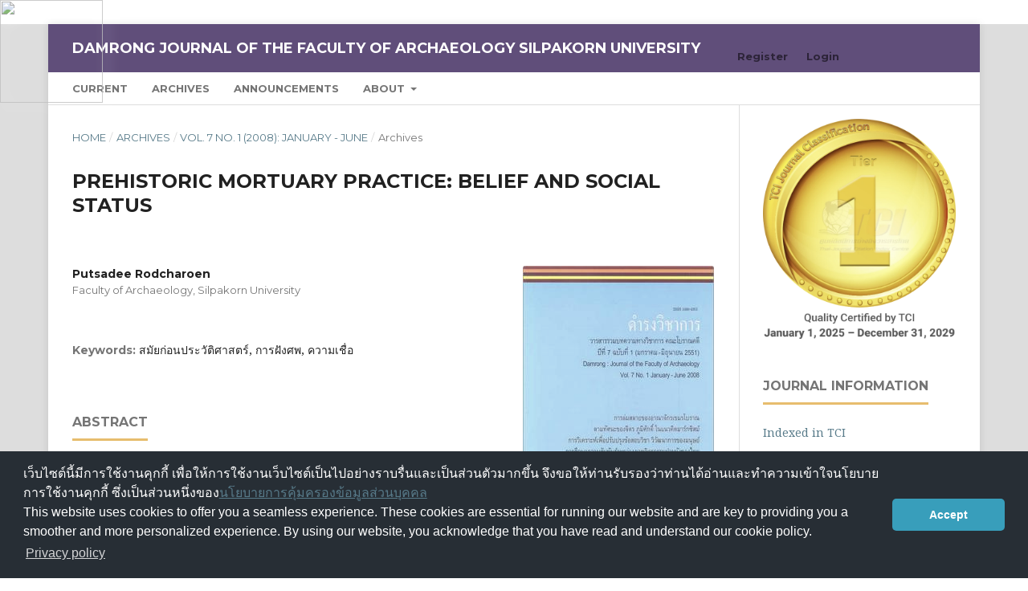

--- FILE ---
content_type: text/html; charset=utf-8
request_url: https://so01.tci-thaijo.org/index.php/damrong/article/view/20924
body_size: 8576
content:
<!DOCTYPE html>
<html lang="en-US" xml:lang="en-US">
<head>
	<meta charset="utf-8">
	<meta name="viewport" content="width=device-width, initial-scale=1.0">
	<title>
		PREHISTORIC MORTUARY PRACTICE: BELIEF AND SOCIAL STATUS
							| Damrong Journal of The Faculty of Archaeology Silpakorn University
			</title>

	
<meta name="generator" content="Open Journal Systems 3.3.0.8">
<link rel="schema.DC" href="http://purl.org/dc/elements/1.1/" />
<meta name="DC.Creator.PersonalName" content="Putsadee Rodcharoen"/>
<meta name="DC.Date.dateSubmitted" scheme="ISO8601" content="2014-08-15"/>
<meta name="DC.Date.issued" scheme="ISO8601" content="2014-08-15"/>
<meta name="DC.Date.modified" scheme="ISO8601" content="2021-05-08"/>
<meta name="DC.Description" xml:lang="en" content="Most evidence from the excavation of prehistoric archeology sites in Thailand comes from the burial sites. There are three types of Mortuary Practice , as follow
1.Primary Burial : This is the general type of mortuary practice that is found in every part of Thailand . They will bury the dead body by laying it down in a pit. Some bodies are turned face up and some are placed on their side. In the burial type, the human bones will be found laying anatomically correct. Sometimes dead infants are found buried in the pottery called burial jar.
2.Secondary Burial : This type brings some parts of the bones form the primary burial, and puts them in a big pottery jar for a ritual before being buried back in the pit.
3.Cremitions : This is the one of the most important evolutions of the ancient community that changed the traditional ritual. This evolution makes the change of a prehistoric community to historical community.
Archaeologists can study the social status of the skeletons from the Mortuary Practice. They study evidence found the excavation pit with the skeleton. If the burial pit has various artifacts, then they can assume that dead people would have had a good social status when they were still alive.
&amp;nbsp;"/>
<meta name="DC.Description" xml:lang="th" content="จากการขุดค้นทางโบราณคดีในแหล่งโบราณคดีสมัยก่อนประวัติศาสตร์ในประเทศไทย พบแหล่งโบราณคดีประเภทแหล่งฝังศพเป็นจำนวนมากทั่วทุกภาคของประเทศไทย โดยสามารถศึกษารูปแบบพิธีกรรมการปลงศพได้ดังนี้
ลักษณะการฝังศพ สามารถแบ่งรูปแบบได้ 3 รูปแบบคือ
1.การฝังศพครั้งที่ 1 (Primary Burial) เป็นการฝังศพแบบดั้งเดิม พบทั่วทุกภาคของประเทศไทย การฝังจะนำศพวางนอนในหลุม อาจจะวางศพนอนตะแคงงอเข่า หรือ นอนหงายเหยียดยาว การฝังศพลักษณะนี้จะพบกระดูกเรียงกันอย่างถูกต้องตามหลักกายวิภาค และพบเกือบทุกส่วนของร่างกาย นอกจากนี้ยังพบว่ามีการฝังศพเด็กทารก ตั้งแต่แรกกิด จนถึง 1 ปี หรือเด็กที่เสียชีวิตจากการแท้งนั้น จะนำร่างมาบรรจุในภาชนะดินเผา โดยอาจฝังพร้อมกับสิ่งที่อุทิศ หรือาจไม่มีเลยก็ได้
2.การฝังศพครั้งที่ 2(Secondary Burial) เป็นการนำกระดูกจาการฝังศพครั้งที่ 1ซึ่งฝังจนกระทั่งเนื้อเปื่อยหมดแล้ว บรรจุในภาชนะดินเผาขนาดใหญ่ จากนั้นจึงนำมาทพิธีอีกครั้ง การฝังศพลักษณะนี้จะพบกระดูกไม่ครบทุกส่วน มีเพียงกระดูกบ้างชิ้นใหญ่ หรือชิ้นที่มีความสำคัญเท่านั้น
3.การเผาศพ เป็นวิวัฒนาการที่สำคัญของชุมชนบ้านโบราณอีกระดับหนึ่ง เป็นการบ่งบอกถึงการเปลี่ยนแปลงรูแบบของพิธีกรรมดั้งเดิม และบ่งบอกถึงวิวัฒนาการของคนสมัยก่อนประวัติศาสตร์ที่พัฒนาตนเองเช้าสู่สมัยหัวเลี้ยวหัวต่อประวัติศาสตร์
พิธีกรรมความเชื่อที่เกี่ยวเนื่องกับการฝังศพ พบว่ามีการเตรียมพื้นที่โดยขุดดินให้เป็นหลุมฝังศพ ที่มีความประมาณ 10-50 ซม.บางหลุมพบว่ามีการทุกบภาชนะดินเผาปูรองก่อนวางศพ หรือบางที่ทุบภาชนะดินเผาโรยทับบนศพ มีกรมัดห่อศพ หรือ มัดบางส่วน เช่น มือ เท้า มีการโรยดินเทศหรือวางก้อนดินเทศเอาไว้ ใกล้กับศพ และอุทิศสิ่งของเครื่องใช้ต่างๆ เช่น ภาชนะดินเผา เครื่องประดับ เครื่องมือ เครื่องใช้ เช่น วัว ควาย หมู ไก่ สุนัข ฯลฯ นอกจากนี้การพบสิ่งของบ้างชนิดเฉพาะเพศใดเพศหนึ่ง ก็แสดงออกถึงความเชื่อได้เช่นเดียวกัน
สถานภาพทางสังคม จากความหลากหลายและจำนวนของสิ่งของที่อุทิศให้กับศพ สามรถสันนิษฐานเบื้องต้นได้ว่า ศพที่พบของอุทิศจำนวนมากเป็นผู้ที่ได้รับความเคารพจากคนในชุมชน อาจเป็นผู้นำ หรือผู้ประกอบพิธีกรรมทางความเชื่อ หรือบางคนอาจเป็นเครือญาติของผู้ปกครองชุมชน แม้จะเสียชีวิตในวัยเด็กก็ได้รับการปฏิบัติที่พิเศษกว่าคนในวัยเดียวกัน"/>
<meta name="DC.Format" scheme="IMT" content="application/pdf"/>
<meta name="DC.Identifier" content="20924"/>
<meta name="DC.Identifier.pageNumber" content="145-167"/>
<meta name="DC.Identifier.URI" content="https://so01.tci-thaijo.org/index.php/damrong/article/view/20924"/>
<meta name="DC.Language" scheme="ISO639-1" content="en"/>
<meta name="DC.Rights" content="Copyright (c) 2014 Damrong Journal of The Faculty of Archaeology Silpakorn University"/>
<meta name="DC.Rights" content=""/>
<meta name="DC.Source" content="Damrong Journal of The Faculty of Archaeology Silpakorn University"/>
<meta name="DC.Source.ISSN" content="3027-6012"/>
<meta name="DC.Source.Issue" content="1"/>
<meta name="DC.Source.Volume" content="7"/>
<meta name="DC.Source.URI" content="https://so01.tci-thaijo.org/index.php/damrong"/>
<meta name="DC.Subject" xml:lang="en" content="ความเชื่อ"/>
<meta name="DC.Title" content="PREHISTORIC MORTUARY PRACTICE: BELIEF AND SOCIAL STATUS"/>
<meta name="DC.Title.Alternative" xml:lang="th" content="พิธีกรรมการฝังศพในสมัยก่อนประวัติศาสตร์: ความเชื่อและสถานภาพทางสังคม"/>
<meta name="DC.Type" content="Text.Serial.Journal"/>
<meta name="DC.Type.articleType" content="Archives"/>
<meta name="gs_meta_revision" content="1.1"/>
<meta name="citation_journal_title" content="Damrong Journal of The Faculty of Archaeology Silpakorn University"/>
<meta name="citation_journal_abbrev" content="Damrong_archae_SU"/>
<meta name="citation_issn" content="3027-6012"/> 
<meta name="citation_author" content="Putsadee Rodcharoen"/>
<meta name="citation_author_institution" content="Faculty of Archaeology, Silpakorn University"/>
<meta name="citation_title" content="PREHISTORIC MORTUARY PRACTICE: BELIEF AND SOCIAL STATUS"/>
<meta name="citation_language" content="en"/>
<meta name="citation_date" content="2008"/>
<meta name="citation_volume" content="7"/>
<meta name="citation_issue" content="1"/>
<meta name="citation_firstpage" content="145"/>
<meta name="citation_lastpage" content="167"/>
<meta name="citation_abstract_html_url" content="https://so01.tci-thaijo.org/index.php/damrong/article/view/20924"/>
<meta name="citation_keywords" xml:lang="en" content="สมัยก่อนประวัติศาสตร์"/>
<meta name="citation_keywords" xml:lang="en" content="การฝังศพ"/>
<meta name="citation_keywords" xml:lang="en" content="ความเชื่อ"/>
<meta name="citation_pdf_url" content="https://so01.tci-thaijo.org/index.php/damrong/article/download/20924/18132"/>
<meta name="citation_reference" content="กรมศิลปากร. เปิดประตูผาค้นหาแหล่งวัฒนธรรม 3,000 ปี ที่ลําปาง, กรุงเทพฯ : กรมศิลปากร, 2544"/>
<meta name="citation_reference" content="ชัยพร พิบูลศิริ “ประเพณีการฝังศพในสมัยหิน” สารนิพนธ์ปริญญาศิลปศาสตร์บัณฑิต (โบราณคดี) ภาควิชาโบราณคดี คณะโบราณคดี มหาวิทยาลัยศิลปากร, 2512"/>
<meta name="citation_reference" content="ชิน อยู่ดี สมัยก่อนประวัติศาสตร์ในประเทศไทย, พระนคร : กรมศิลปากร, 2510"/>
<meta name="citation_reference" content="นวรัตน์ มงคลคํานวณเขตต์, บ้านปราสาทแหล่งโบราณคดีอีสานล่าง. กรุงเทพฯ : กองโบราณคดี กรมศิลปากร, 2534"/>
<meta name="citation_reference" content="ประพิศ พงศ์มาศ. “หม้อกระดูก : พิธีกรรมผสมผสานระหว่างยุค.” ศิลปากร 42, 4 (ก.ค.-ส.ค. 2542) : 78-88."/>
<meta name="citation_reference" content="รัศมี ซูทรงเดช, บรรณาธิการ. พลวัตทางสังคม วัฒนธรรมและสิ่งแวดล้อมบนพื้นที่สูงในอําเภอปางมะผ้า จังหวัดแม่ฮ่องสอน : งานวิจัยบูรณาการ โบราณคดีเชิงพื้นที่แบบครบวงจร. กรุงเทพฯ : โครงการโบราณคดีบน พื้นที่สูงในอําเภอปางมะผ้า จังหวัดแม่ฮ่องสอน ระยะที่สอง, 2549."/>
<meta name="citation_reference" content="วรรณนี้ มุกปักษาเจริญ. “ประเพณีการฝังศพของคนก่อนประวัติศาสตร์ที่บ้านดอนตาเพชร.” สารนิพนธ์ปริญญาศิลปศาสตร์บัณฑิต (โบราณคดี) ภาควิชาโบราณคดี คณะโบราณคดี มหาวิทยาลัยศิลปากร, 2519."/>
<meta name="citation_reference" content="วลัยลักษณ์ ทรงศิริ, แหล่งโบราณคดียุคดึกดําบรรพ์ที่ประตูผา จังหวัดลําปาง : ภาพเขียนสีพิธีกรรม 3,000 ปีที่ผ่าศักดิ์สิทธิ์ กรุงเทพฯ : มติชน, 2545."/>
<meta name="citation_reference" content="เวียงคํา ชวนอุดม. “การศึกษาแบบแผนการฝังศพในภาชนะดินเผาในลุ่มแม่น้ํามูล-ซี.” วิทยานิพนธ์ปริญญาศิลปศาสตร์มหาบัณฑิต (โบราณคดีสมัยก่อนประวัติศาสตร์) ภาควิชาโบราณคดี บัณฑิตวิทยาลัย มหาวิทยาลัยศิลปากร, 2545."/>
<meta name="citation_reference" content="ศรีศักร วัลลิโภดม. “วัฒนธรรมทุ่งกุลาร้องไห้” เมืองโบราณ 29, 2 (เม.ย.-มิ.ย. 2546) : 12-22."/>
<meta name="citation_reference" content="ศศิธร โตวินัส. “การศึกษาเปรียบเทียบการฝังศพทารกในภาชนะดินเผาที่พบในแหล่งโบราณคดีบ้านโป่งมะนาวกับแหล่งโบราณคดีเป็นอุโลก” สารนิพนธ์ปริญญา ศิลปศาสตร์บัณฑิต (โบราณคดี) ภาควิชาโบราณคดี คณะโบราณคดี มหาวิทยาลัยศิลปากร, 2548."/>
<meta name="citation_reference" content="สุกัญญา เบาเนิต. “พิธีกรรมการฝังศพของวัฒนธรรมทุ่งกุลาร้องไห้” เมืองโบราณ 29, 2 (เม.ย.-มิ.ย. 2546) : 37-45."/>
<meta name="citation_reference" content="สุรพล นาถะพินธุ, บ้านเชียง, กรุงเทพฯ : งานเผยแพร่ สํานักงานเลขานุการกรม กรมศิลปากร, 2530"/>
<meta name="citation_reference" content="สุรพล นาถะพินธุ, รากเหง้า บรรพชนคนไทย : พัฒนาการทางวัฒนธรรมก่อนประวัติศาสตร์, กรุงเทพฯ : มติชน, 2550."/>
<meta name="citation_reference" content="อนุมานราชธน, พระยา, การตาย. กรุงเทพฯ : แม่ฝาง 2531"/>
	<link rel="stylesheet" href="https://so01.tci-thaijo.org/index.php/damrong/$$$call$$$/page/page/css?name=stylesheet" type="text/css" /><link rel="stylesheet" href="//fonts.googleapis.com/css?family=Montserrat:400,700|Noto+Serif:400,400i,700,700i" type="text/css" /><link rel="stylesheet" href="https://so01.tci-thaijo.org/lib/pkp/styles/fontawesome/fontawesome.css?v=3.3.0.8" type="text/css" />
<!-- Global site tag (gtag.js) - Google Analytics -->
<!-- script async src='https://www.googletagmanager.com/gtag/js?id=UA-66624851-1'></script -->
<script async src='https://www.googletagmanager.com/gtag/js?id=G-PDDBSXG8KH'></script>
<script>
  window.dataLayer = window.dataLayer || [];
  function gtag(){dataLayer.push(arguments);}
  gtag('js', new Date());
  gtag('set', {cookie_flags: 'samesite=none;secure'});
  gtag('config', 'G-PDDBSXG8KH');
</script>

<link rel='stylesheet' href='https://www.tci-thaijo.org/css/cookieconsent.min.css' integrity='sha512-LQ97camar/lOliT/MqjcQs5kWgy6Qz/cCRzzRzUCfv0fotsCTC9ZHXaPQmJV8Xu/PVALfJZ7BDezl5lW3/qBxg==' crossorigin='anonymous' referrerpolicy='no-referrer' />

<!-- Cloudflare Web Analytics --><script defer src='https://static.cloudflareinsights.com/beacon.min.js' data-cf-beacon='{"token": "d8edfaf714fc437da80c9aa6fbf29b0c"}'></script><!-- End Cloudflare Web Analytics -->
<style>
/*  body {
    padding-top: 18px;
  }

  .pkp_navigation_user_wrapper {
    top: 18px;
  }
*/
  body {
    padding-bottom: 10em;
  }

  .thaijobanner {
    width: 360px;
    margin: 0 auto 0 auto;
    position: fixed;
    /* left: 0px; */
    right: 3px;
    height: 2em;
    min-height: 21px;
    z-index: 255;
    /*background: rgb(232, 232, 232);*/
    color: rgb(0, 0, 0);
    line-height: 21px;
    padding: 5px 16px;
    font-family: arial, sans-serif;
    font-size: 12px;
    text-align: center;
    bottom: 0px;
    opacity: 1;
    border-radius: 5px 5px 30px 30px;
  }
  .thaijobanner a {
    text-decoration: none;
    color: #116;
    background: #F4F4F4;
    border-radius: 3px;
    padding: 6px;
  }
</style>
<!-- Black Ribbon Style -->
<style id='mourning-ribbon-style'>
html {
 filter: saturate(70%);
}
.mourning-ribbon{position:fixed;top:0;left:0;width:128px;height:128px;z-index:2147483647;opacity: 0.80;pointer-events:none}
.mourning-ribbon img{width:100%;height:100%;display:block;filter:drop-shadow(6px 6px 8px white)}
@media (max-width:640px){.mourning-ribbon{width:72px;height:72px}}
:root body .mourning-ribbon{mix-blend-mode:normal}
</style>
</head>

<body class="pkp_page_article pkp_op_view" dir="ltr">

	<div class="pkp_structure_page">

				<header class="pkp_structure_head" id="headerNavigationContainer" role="banner">
						 <nav class="cmp_skip_to_content" aria-label="Jump to content links">
	<a href="#pkp_content_main">Skip to main content</a>
	<a href="#siteNav">Skip to main navigation menu</a>
		<a href="#pkp_content_footer">Skip to site footer</a>
</nav>

			<div class="pkp_head_wrapper">

				<div class="pkp_site_name_wrapper">
					<button class="pkp_site_nav_toggle">
						<span>Open Menu</span>
					</button>
										<div class="pkp_site_name">
																<a href="						https://so01.tci-thaijo.org/index.php/damrong/index
					" class="is_text">Damrong Journal of The Faculty of Archaeology Silpakorn University</a>
										</div>
				</div>

				
				<nav class="pkp_site_nav_menu" aria-label="Site Navigation">
					<a id="siteNav"></a>
					<div class="pkp_navigation_primary_row">
						<div class="pkp_navigation_primary_wrapper">
																				<ul id="navigationPrimary" class="pkp_navigation_primary pkp_nav_list">
								<li class="">
				<a href="https://so01.tci-thaijo.org/index.php/damrong/issue/current">
					Current
				</a>
							</li>
								<li class="">
				<a href="https://so01.tci-thaijo.org/index.php/damrong/issue/archive">
					Archives
				</a>
							</li>
								<li class="">
				<a href="https://so01.tci-thaijo.org/index.php/damrong/announcement">
					Announcements
				</a>
							</li>
								<li class="">
				<a href="https://so01.tci-thaijo.org/index.php/damrong/about">
					About
				</a>
									<ul>
																					<li class="">
									<a href="https://so01.tci-thaijo.org/index.php/damrong/about">
										About the Journal
									</a>
								</li>
																												<li class="">
									<a href="https://so01.tci-thaijo.org/index.php/damrong/about/submissions">
										Submissions
									</a>
								</li>
																												<li class="">
									<a href="https://so01.tci-thaijo.org/index.php/damrong/about/editorialTeam">
										Editorial Team
									</a>
								</li>
																												<li class="">
									<a href="https://so01.tci-thaijo.org/index.php/damrong/about/contact">
										Contact
									</a>
								</li>
																		</ul>
							</li>
			</ul>

				

																						<div class="pkp_navigation_search_wrapper">
									<a href="https://so01.tci-thaijo.org/index.php/damrong/search" class="pkp_search pkp_search_desktop">
										<span class="fa fa-search" aria-hidden="true"></span>
										Search
									</a>
								</div>
													</div>
					</div>
					<div class="pkp_navigation_user_wrapper" id="navigationUserWrapper">
							<ul id="navigationUser" class="pkp_navigation_user pkp_nav_list">
								<li class="profile">
				<a href="https://so01.tci-thaijo.org/index.php/damrong/user/register">
					Register
				</a>
							</li>
								<li class="profile">
				<a href="https://so01.tci-thaijo.org/index.php/damrong/login">
					Login
				</a>
							</li>
										</ul>

					</div>
				</nav>
			</div><!-- .pkp_head_wrapper -->
		</header><!-- .pkp_structure_head -->

						<div class="pkp_structure_content has_sidebar">
			<div class="pkp_structure_main" role="main">
				<a id="pkp_content_main"></a>

<div class="page page_article">
			<nav class="cmp_breadcrumbs" role="navigation" aria-label="You are here:">
	<ol>
		<li>
			<a href="https://so01.tci-thaijo.org/index.php/damrong/index">
				Home
			</a>
			<span class="separator">/</span>
		</li>
		<li>
			<a href="https://so01.tci-thaijo.org/index.php/damrong/issue/archive">
				Archives
			</a>
			<span class="separator">/</span>
		</li>
					<li>
				<a href="https://so01.tci-thaijo.org/index.php/damrong/issue/view/2447">
					Vol. 7 No. 1 (2008): January - June
				</a>
				<span class="separator">/</span>
			</li>
				<li class="current" aria-current="page">
			<span aria-current="page">
									Archives
							</span>
		</li>
	</ol>
</nav>
	
		  	 <article class="obj_article_details">

		
	<h1 class="page_title">
		PREHISTORIC MORTUARY PRACTICE: BELIEF AND SOCIAL STATUS
	</h1>

	
	<div class="row">
		<div class="main_entry">

							<section class="item authors">
					<h2 class="pkp_screen_reader">Authors</h2>
					<ul class="authors">
											<li>
							<span class="name">
								Putsadee Rodcharoen
							</span>
															<span class="affiliation">
									Faculty of Archaeology, Silpakorn University
																	</span>
																				</li>
										</ul>
				</section>
			
						
									<section class="item keywords">
				<h2 class="label">
										Keywords:
				</h2>
				<span class="value">
											สมัยก่อนประวัติศาสตร์, 											การฝังศพ, 											ความเชื่อ									</span>
			</section>
			
										<section class="item abstract">
					<h2 class="label">Abstract</h2>
					<p>Most evidence from the excavation of prehistoric archeology sites in Thailand comes from the burial sites. There are three types of Mortuary Practice , as follow</p>
<p>1.Primary Burial : This is the general type of mortuary practice that is found in every part of Thailand . They will bury the dead body by laying it down in a pit. Some bodies are turned face up and some are placed on their side. In the burial type, the human bones will be found laying anatomically correct. Sometimes dead infants are found buried in the pottery called burial jar.</p>
<p>2.Secondary Burial : This type brings some parts of the bones form the primary burial, and puts them in a big pottery jar for a ritual before being buried back in the pit.</p>
<p>3.Cremitions : This is the one of the most important evolutions of the ancient community that changed the traditional ritual. This evolution makes the change of a prehistoric community to historical community.</p>
<p>Archaeologists can study the social status of the skeletons from the Mortuary Practice. They study evidence found the excavation pit with the skeleton. If the burial pit has various artifacts, then they can assume that dead people would have had a good social status when they were still alive.</p>
<p> </p>
				</section>
			
			

																			
										<section class="item references">
					<h2 class="label">
						References
					</h2>
					<div class="value">
																					<p>กรมศิลปากร. เปิดประตูผาค้นหาแหล่งวัฒนธรรม 3,000 ปี ที่ลําปาง, กรุงเทพฯ : กรมศิลปากร, 2544 </p>
															<p>ชัยพร พิบูลศิริ “ประเพณีการฝังศพในสมัยหิน” สารนิพนธ์ปริญญาศิลปศาสตร์บัณฑิต (โบราณคดี) ภาควิชาโบราณคดี คณะโบราณคดี มหาวิทยาลัยศิลปากร, 2512 </p>
															<p>ชิน อยู่ดี สมัยก่อนประวัติศาสตร์ในประเทศไทย, พระนคร : กรมศิลปากร, 2510 </p>
															<p>นวรัตน์ มงคลคํานวณเขตต์, บ้านปราสาทแหล่งโบราณคดีอีสานล่าง. กรุงเทพฯ : กองโบราณคดี กรมศิลปากร, 2534 </p>
															<p>ประพิศ พงศ์มาศ. “หม้อกระดูก : พิธีกรรมผสมผสานระหว่างยุค.” ศิลปากร 42, 4 (ก.ค.-ส.ค. 2542) : 78-88. </p>
															<p>รัศมี ซูทรงเดช, บรรณาธิการ. พลวัตทางสังคม วัฒนธรรมและสิ่งแวดล้อมบนพื้นที่สูงในอําเภอปางมะผ้า จังหวัดแม่ฮ่องสอน : งานวิจัยบูรณาการ โบราณคดีเชิงพื้นที่แบบครบวงจร. กรุงเทพฯ : โครงการโบราณคดีบน พื้นที่สูงในอําเภอปางมะผ้า จังหวัดแม่ฮ่องสอน ระยะที่สอง, 2549. </p>
															<p>วรรณนี้ มุกปักษาเจริญ. “ประเพณีการฝังศพของคนก่อนประวัติศาสตร์ที่บ้านดอนตาเพชร.” สารนิพนธ์ปริญญาศิลปศาสตร์บัณฑิต (โบราณคดี) ภาควิชาโบราณคดี คณะโบราณคดี มหาวิทยาลัยศิลปากร, 2519. </p>
															<p>วลัยลักษณ์ ทรงศิริ, แหล่งโบราณคดียุคดึกดําบรรพ์ที่ประตูผา จังหวัดลําปาง : ภาพเขียนสีพิธีกรรม 3,000 ปีที่ผ่าศักดิ์สิทธิ์ กรุงเทพฯ : มติชน, 2545. </p>
															<p>เวียงคํา ชวนอุดม. “การศึกษาแบบแผนการฝังศพในภาชนะดินเผาในลุ่มแม่น้ํามูล-ซี.” วิทยานิพนธ์ปริญญาศิลปศาสตร์มหาบัณฑิต (โบราณคดีสมัยก่อนประวัติศาสตร์) ภาควิชาโบราณคดี บัณฑิตวิทยาลัย มหาวิทยาลัยศิลปากร, 2545. </p>
															<p>ศรีศักร วัลลิโภดม. “วัฒนธรรมทุ่งกุลาร้องไห้” เมืองโบราณ 29, 2 (เม.ย.-มิ.ย. 2546) : 12-22. </p>
															<p>ศศิธร โตวินัส. “การศึกษาเปรียบเทียบการฝังศพทารกในภาชนะดินเผาที่พบในแหล่งโบราณคดีบ้านโป่งมะนาวกับแหล่งโบราณคดีเป็นอุโลก” สารนิพนธ์ปริญญา ศิลปศาสตร์บัณฑิต (โบราณคดี) ภาควิชาโบราณคดี คณะโบราณคดี มหาวิทยาลัยศิลปากร, 2548. </p>
															<p>สุกัญญา เบาเนิต. “พิธีกรรมการฝังศพของวัฒนธรรมทุ่งกุลาร้องไห้” เมืองโบราณ 29, 2 (เม.ย.-มิ.ย. 2546) : 37-45. </p>
															<p>สุรพล นาถะพินธุ, บ้านเชียง, กรุงเทพฯ : งานเผยแพร่ สํานักงานเลขานุการกรม กรมศิลปากร, 2530 </p>
															<p>สุรพล นาถะพินธุ, รากเหง้า บรรพชนคนไทย : พัฒนาการทางวัฒนธรรมก่อนประวัติศาสตร์, กรุงเทพฯ : มติชน, 2550. </p>
															<p>อนุมานราชธน, พระยา, การตาย. กรุงเทพฯ : แม่ฝาง 2531 </p>
																		</div>
				</section>
			
		</div><!-- .main_entry -->

		<div class="entry_details">

										<div class="item cover_image">
					<div class="sub_item">
													<a href="https://so01.tci-thaijo.org/index.php/damrong/issue/view/2447">
								<img src="https://so01.tci-thaijo.org/public/journals/75/cover_issue_2447_en_US.jpg" alt="Vol. 7 No. 1 2008">
							</a>
											</div>
				</div>
			
										<div class="item galleys">
					<h2 class="pkp_screen_reader">
						Downloads
					</h2>
					<ul class="value galleys_links">
													<li>
								
	
							

<a class="obj_galley_link pdf" rel="nofollow" href="https://so01.tci-thaijo.org/index.php/damrong/article/view/20924/18132">

		
	PDF

	</a>
							</li>
											</ul>
				</div>
						
			
						
										<div class="item issue">

											<section class="sub_item">
							<h2 class="label">
								Issue
							</h2>
							<div class="value">
								<a class="title" href="https://so01.tci-thaijo.org/index.php/damrong/issue/view/2447">
									Vol. 7 No. 1 (2008): January - June
								</a>
							</div>
						</section>
					
											<section class="sub_item">
							<h2 class="label">
								Section
							</h2>
							<div class="value">
								Archives
							</div>
						</section>
					
									</div>
			
						
										<div class="item copyright">
					<h2 class="label">
						License
					</h2>
										<p>บทความนี้เป็นผลงานของข้าพเจ้าแต่เพียงผู้เดียว และ/หรือเป็นผลงานของข้าพเจ้าและผู้ร่วมงาน ตามชื่อที่ระบุในบทความจริง &nbsp;และเป็นผลงานที่มิได้ถูกนำเสนอหรือตีพิมพ์ที่ใดมาก่อน</p>
				</div>
			
			

		</div><!-- .entry_details -->
	</div><!-- .row -->

</article>

	

</div><!-- .page -->

	</div><!-- pkp_structure_main -->

									<div class="pkp_structure_sidebar left" role="complementary" aria-label="Sidebar">
<a href="/public/api/infoTier.php" target="_blank" rel="noopener"> 
<img style="display: block;width: 80%;margin: 1.2em auto;" src="https://www.tci-thaijo.org/public/tinfo.php?path=damrong" alt="TCI Medal" onload="if(this.height<100){this.style.margin='0';this.style['box-shadow']=''}">
</a>

				<div class="pkp_block block_custom" id="customblock-journal-information">
	<h2 class="title pkp_screen_reader">Journal Information</h2>
	<div class="content">
		<p class="title">Journal Information</p>
<div class="content">
<div style="display: block; width: 100%; overflow: auto; margin: 1em 0 1em 0;"><a style="display: block; float: left; line-height: 1.5em; font-size: 1em;" href="https://tci-thailand.org/" target="_blank" rel="noopener">Indexed in TCI</a></div>
<p>Damrong Journal</p>
</div>
	</div>
</div>
<div class="pkp_block block_custom" id="customblock-thaijo">
	<h2 class="title pkp_screen_reader">thaijo</h2>
	<div class="content">
		<p class="title">Home ThaiJo</p>
<div class="content">
<p align="center"><a title="home thaijo" href="https://www.tci-thaijo.org/" target="_blank" rel="noopener"><img src="/public/site/images/tci_admin/LogoIThaijo.png" width="150" height="28"></a></p>
</div>
<p class="title">Manual</p>
<div class="content">
<ul>
<li class="show"><a href="https://drive.google.com/drive/folders/16k9oDDz1IRHtD9bFD2oRcRSiitqctb0s?usp=sharing" target="_blank" rel="noopener">For Author</a></li>
<li class="show"><a href="https://drive.google.com/open?id=1Zu9fZFXCBNP_MvBGRPIDaUURyznknWAu" target="_blank" rel="noopener">For Reviewer</a></li>
</ul>
</div>
	</div>
</div>
<div class="pkp_block block_information">
	<h2 class="title">Information</h2>
	<div class="content">
		<ul>
							<li>
					<a href="https://so01.tci-thaijo.org/index.php/damrong/information/readers">
						For Readers
					</a>
				</li>
										<li>
					<a href="https://so01.tci-thaijo.org/index.php/damrong/information/authors">
						For Authors
					</a>
				</li>
								</ul>
	</div>
</div>
<div class="pkp_block block_language">
	<h2 class="title">
		Language
	</h2>

	<div class="content">
		<ul>
							<li class="locale_en_US current" lang="en-US">
					<a rel="nofollow" href="https://so01.tci-thaijo.org/index.php/damrong/user/setLocale/en_US?source=%2Findex.php%2Fdamrong%2Farticle%2Fview%2F20924">
						English
					</a>
				</li>
							<li class="locale_th_TH" lang="th-TH">
					<a rel="nofollow" href="https://so01.tci-thaijo.org/index.php/damrong/user/setLocale/th_TH?source=%2Findex.php%2Fdamrong%2Farticle%2Fview%2F20924">
						ภาษาไทย
					</a>
				</li>
					</ul>
	</div>
</div><!-- .block_language -->
<div class="pkp_block block_developed_by">
	<h2 class="pkp_screen_reader">
		Developed By
	</h2>

	<div class="content">
		<a href="http://pkp.sfu.ca/ojs/">
			Open Journal Systems
		</a>
	</div>
</div>
<div class="pkp_block block_custom" id="customblock-visitors">
	<h2 class="title pkp_screen_reader">Visitors</h2>
	<div class="content">
		<p class="title">Visitors</p>
<div class="content">
<p align="center"><a href="https://info.flagcounter.com/PkPl"><img src="https://s11.flagcounter.com/count2/PkPl/bg_FFFFFF/txt_000000/border_CCCCCC/columns_2/maxflags_10/viewers_0/labels_0/pageviews_0/flags_0/percent_0/" alt="Flag Counter" border="0"></a></p>
<p align="center">Counter Installed: January 11, 2016</p>
</div>
	</div>
</div>
<div class="pkp_block block_web_feed">
	<h2 class="title">Current Issue</h2>
	<div class="content">
		<ul>
			<li>
				<a href="https://so01.tci-thaijo.org/index.php/damrong/gateway/plugin/WebFeedGatewayPlugin/atom">
					<img src="https://so01.tci-thaijo.org/lib/pkp/templates/images/atom.svg" alt="Atom logo">
				</a>
			</li>
			<li>
				<a href="https://so01.tci-thaijo.org/index.php/damrong/gateway/plugin/WebFeedGatewayPlugin/rss2">
					<img src="https://so01.tci-thaijo.org/lib/pkp/templates/images/rss20_logo.svg" alt="RSS2 logo">
				</a>
			</li>
			<li>
				<a href="https://so01.tci-thaijo.org/index.php/damrong/gateway/plugin/WebFeedGatewayPlugin/rss">
					<img src="https://so01.tci-thaijo.org/lib/pkp/templates/images/rss10_logo.svg" alt="RSS1 logo">
				</a>
			</li>
		</ul>
	</div>
</div>
<div class="pkp_block block_make_submission">
	<h2 class="pkp_screen_reader">
		Make a Submission
	</h2>

	<div class="content">
		<a class="block_make_submission_link" href="https://so01.tci-thaijo.org/index.php/damrong/about/submissions">
			Make a Submission
		</a>
	</div>
</div>

			</div><!-- pkp_sidebar.left -->
			</div><!-- pkp_structure_content -->

<div class="pkp_structure_footer_wrapper" role="contentinfo">
	<a id="pkp_content_footer"></a>

	<div class="pkp_structure_footer">

					<div class="pkp_footer_content">
				<p><strong>ดำรงวิชาการ</strong><br /><strong>Damrong Journal of The Faculty of Archaeology Silpakorn University</strong><br /><br />ISSN 3027 - 6004 (Print)<br />ISSN 3027 - 6012 (Online)</p>
			</div>
		
		<div class="pkp_brand_footer" role="complementary">
			<a href="https://so01.tci-thaijo.org/index.php/damrong/about/aboutThisPublishingSystem">
				<img alt="More information about the publishing system, Platform and Workflow by OJS/PKP." src="https://so01.tci-thaijo.org/templates/images/ojs_brand.png">
			</a>
		</div>
	</div>
</div><!-- pkp_structure_footer_wrapper -->

</div><!-- pkp_structure_page -->

<script src="https://so01.tci-thaijo.org/lib/pkp/lib/vendor/components/jquery/jquery.min.js?v=3.3.0.8" type="text/javascript"></script><script src="https://so01.tci-thaijo.org/lib/pkp/lib/vendor/components/jqueryui/jquery-ui.min.js?v=3.3.0.8" type="text/javascript"></script><script src="https://so01.tci-thaijo.org/plugins/themes/default/js/lib/popper/popper.js?v=3.3.0.8" type="text/javascript"></script><script src="https://so01.tci-thaijo.org/plugins/themes/default/js/lib/bootstrap/util.js?v=3.3.0.8" type="text/javascript"></script><script src="https://so01.tci-thaijo.org/plugins/themes/default/js/lib/bootstrap/dropdown.js?v=3.3.0.8" type="text/javascript"></script><script src="https://so01.tci-thaijo.org/plugins/themes/default/js/main.js?v=3.3.0.8" type="text/javascript"></script>



<!-- Black Ribbon Image -->
<div class="mourning-ribbon" aria-hidden="true" role="img">
<img src="https://upload.wikimedia.org/wikipedia/commons/3/3e/Black_ribbon.png">
</div>
<div class="thaijobanner">
<span><a href="https://www.nstda.or.th/home/nstda-privacy-policy/" target="_blank" rel="noopener noreferrer">นโยบายการคุ้มครองข้อมูลส่วนบุคคล</a> <a href="https://www.nstda.or.th/en/nstda-privacy-policy.html" target="_blank" rel="noopener noreferrer">Privacy policy</a></span>
</div>
<script src="https://www.tci-thaijo.org/js/cookieconsent.min.js" integrity="sha512-yXXqOFjdjHNH1GND+1EO0jbvvebABpzGKD66djnUfiKlYME5HGMUJHoCaeE4D5PTG2YsSJf6dwqyUUvQvS0vaA==" crossorigin="anonymous" referrerpolicy="no-referrer" data-cfasync="false"></script>
<script>
window.cookieconsent.initialise({
  "palette": {
    "popup": {
      "background": "#252e39"
    },
    "button": {
      "background": "#14a7d0"
    }
  },
  "cookie": {
    "domain": ".tci-thaijo.org",
    "secure": true
  },
  "content": {
    "message": "เว็บไซต์นี้มีการใช้งานคุกกี้ เพื่อให้การใช้งานเว็บไซต์เป็นไปอย่างราบรื่นและเป็นส่วนตัวมากขึ้น จึงขอให้ท่านรับรองว่าท่านได้อ่านและทำความเข้าใจนโยบายการใช้งานคุกกี้ ซึ่งเป็นส่วนหนึ่งของ<a href=https://www.nstda.or.th/home/nstda-privacy-policy/ >นโยบายการคุ้มครองข้อมูลส่วนบุคคล</a><br>This website uses cookies to offer you a seamless experience. These cookies are essential for running our website and are key to providing you a smoother and more personalized experience. By using our website, you acknowledge that you have read and understand our cookie policy.",
    "dismiss": "Accept",
    "link": "Privacy policy",
    "href": "https://www.nstda.or.th/en/nstda-privacy-policy.html"
  },
  "theme": "classic",
  "position": "bottom"
});
</script>
</body><!-- upstream_status=200 -->

</html>
